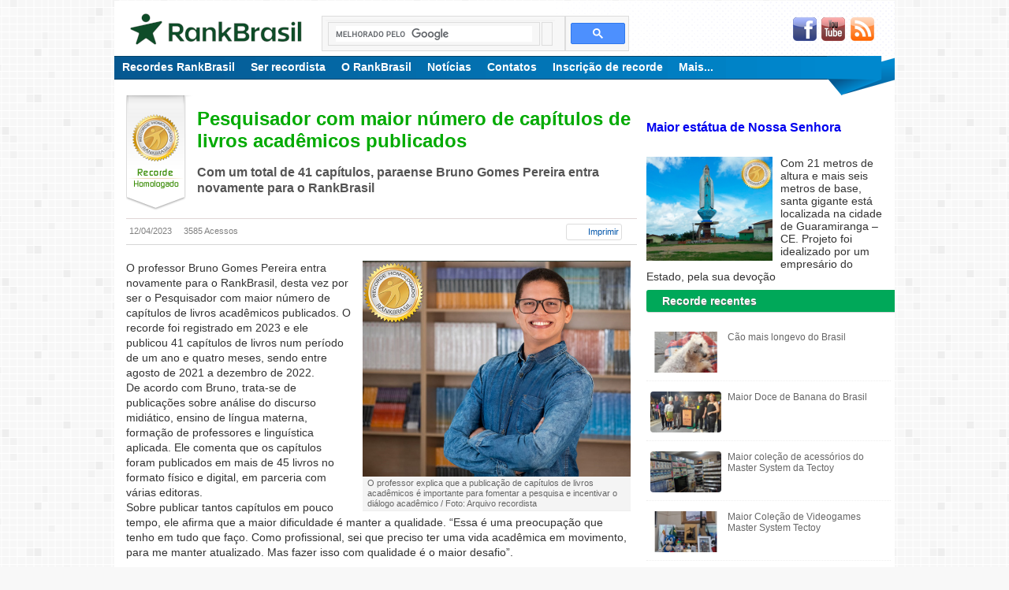

--- FILE ---
content_type: text/html; charset=utf-8
request_url: https://www.rankbrasil.com.br/Recordes/Materias/0xWU/Pesquisador_Com_Maior_Numero_De_Capitulos_De_Livros_Academicos_Publicados
body_size: 9068
content:

<!DOCTYPE html>
<meta name="viewport" content="width=device-width, initial-scale=1">


<html lang='pt-br'> <head><title>Pesquisador com maior número de capítulos de livros acadêmicos publicados, RankBrasil - Recordes Brasileiros</title>				
<link href='/CSS/Global.css' rel='stylesheet' type='text/css' /><link href='/Sites/Rank/Rank7.css' rel='stylesheet' type='text/css' />
<link href='https://fonts.googleapis.com/css?family=Nunito' rel='stylesheet' type='text/css'><!-- FONTE DO SEJA RECORDISTA -->
<meta name='description' content='Com um total de 41 capítulos, paraense Bruno Gomes Pereira entra novamente para o RankBrasil'/><meta name='keywords' content='acadêmicos, capítulos, com, guinness world records, livros, maior, número, pesquisador, publicados, recorde superacao maior gigante,'/><meta charset='utf-8'/><meta name='language' content='pt-br'/><meta name='author' content='Luciano Cadari'/><link rel='shortcut icon' href='/Sites/Rank/Favicon.ico'/><meta property='og:type' content='article'/><meta property='og:title' content='Pesquisador com maior número de capítulos de livros acadêmicos publicados, RankBrasil - Recordes Brasileiros'/><meta property='og:image' content='https://www.rankbrasil.com.br/Midia/Recordes/Materias/001465.jpg'/><meta property='fb:app_id' content='409916545741238'/><meta property='fb:admins' content='vitor.lucianocadari'/>	<script async src='https://www.googletagmanager.com/gtag/js?id=G-ZHYL8JQK50'></script>	<script>	 window.dataLayer = window.dataLayer || [];	function gtag(){dataLayer.push(arguments);}	 gtag('js', new Date());  gtag('config', 'G-ZHYL8JQK50'); </script>
<script type='text/javascript'>
	var googletag = googletag || {};
	googletag.cmd = googletag.cmd || [];
	(function () {
		var gads = document.createElement('script');
		gads.async = true;
		gads.type = 'text/javascript';
		var useSSL = 'https:' == document.location.protocol;
		gads.src = (useSSL ? 'https:' : 'http:') +
'//www.googletagservices.com/tag/js/gpt.js';
		var node = document.getElementsByTagName('script')[0];
		node.parentNode.insertBefore(gads, node);
	})();
</script>

</head><body> <div id='fb-root'></div><script async defer crossorigin='anonymous' src='https://connect.facebook.net/pt_BR/sdk.js#xfbml=1&version=v9.0&appId=409916545741238&autoLogAppEvents=1' nonce='pCV4VzsH'></script>

	<div class="Corpo">
		<div id="ctl00_Topo" class="Topo">
			<a href="https://www.rankbrasil.com.br" id="ctl00_Logo" class="Logo"></a>

			<div class="btBusca">

<script async src="https://cse.google.com/cse.js?cx=3fd2cfbd8908f6df3"></script>
<div class="gcse-searchbox-only"></div>

			</div>
	
			
<div class="Redes">
	
	<div id="ctl00_rs_Rss" class="Rss"><a id="aRss"				href="/Progs/Rss.aspx"	target="_blank" title="RSS Feeds"> </a></div>
	
	<div id="ctl00_rs_YouTube" class="YouTube"><a href="https://www.youtube.com/RankBrasil" id="ctl00_rs_aYouTube" target="_blank" title="Videos no YouTube"> </a></div>
	<div id="ctl00_rs_Facebook" class="Facebook"><a href="https://facebook.com/rankbrasil.com.br" id="ctl00_rs_aFacebook" target="_blank" title="Rede social Facebook"> </a></div>
    <div id="ctl00_rs_Instagram" class="Instagram"><a id="ctl00_rs_aInstagram" target="_blank" title="Instagram"> </a></div>
</div>
		</div>
		<form name="aspnetForm" method="post" action="../../../Sites/Rank/Recorde.aspx?r=Recordes%2fMaterias%2f0xWU%2fPesquisador_Com_Maior_Numero_De_Capitulos_De_Livros_Academicos_Publicados" id="aspnetForm">
<div>
<input type="hidden" name="__VIEWSTATE" id="__VIEWSTATE" value="/wEPDwUKMTkzNTk4MDY3M2Rkpt7NrwhRtTCbcDknNJM33KLxRrU/lP9BkIswSP0tMSw=" />
</div>

<div>

	<input type="hidden" name="__VIEWSTATEGENERATOR" id="__VIEWSTATEGENERATOR" value="B0A2579C" />
	<input type="hidden" name="__EVENTVALIDATION" id="__EVENTVALIDATION" value="/wEdAAQFm4s4pbv9iEItzTGPvSV46N1uxP/XBWS6Tmg0FVQtwAjuBqBO8WQHF9iEj+qxzOausmQQK9sVr7fBGhq6po3AN7i/KpirAWetTOzRfX+kLpNLcTJ3gDe4d4Ghnybtj5U=" />
</div>
			<div id="ctl00_h_MenuBarra" class="MenuBarra"><span id="ctl00_h_MenuH"><a title='Recordes homologados nacionais' href='/Recordes/Materias'>Recordes RankBrasil</a><a title='As etapas para ser um recordista' href='/Recordes/Sobre/0LLV/'>Ser recordista</a><a title='Informações sobre o RankBrasil' href='/Recordes/Sobre/0LLd/Sobre_O_Rankbrasil'>O RankBrasil</a><a title='Noticias relacionado a recordes' href='/Recordes/Noticias'>Notícias</a><a title='Formas de contatos' href='/Recordes/Sobre/0LLv/'>Contatos</a><a title='Primeiro passo para quem deseja ser um recordista RankBrasil' href='https://wa.me/5541998387324'>Inscrição de recorde</a><a title='Mais sobre RankBrasil' href='/Recordes/Sobre/'>Mais...</a></span></div>
			
			<div style="position:relative; width:86px; height:50px; margin-top:-3px; margin-left:904px; background-image:url('/Sites/Rank/_Img/BgTop2.png'); background-repeat:no-repeat; background-position:right;"></div>
			
			
<div class="Conteudo">

<div style="float:left; width:640px;">
	<div class="SeloRecorde"></div>

	<div style="width:640px;">
		<h1 class="Verde">Pesquisador com maior número de capítulos de livros acadêmicos publicados</h1>
		<h2>Com um total de 41 capítulos, paraense Bruno Gomes Pereira entra novamente para o RankBrasil</h2>
	</div>
</div>
	<div id="ctl00_CPH_Mais1_Mais" class="Mais">
	<div class="Quando" style="float:left">12/04/2023 </div>
	<span id="ctl00_CPH_Mais1_Acessos" class="MaisAces">3585 Acessos</span>
	<div class="Plus"><div class="g-plusone" data-size="medium"></div></div>
	<script type="text/javascript">			window.___gcfg = { lang: 'pt-BR' };	
	(function () {
		var po = document.createElement('script'); po.type = 'text/javascript'; po.async = true;
		po.src = 'https://apis.google.com/js/plusone.js';
		var s = document.getElementsByTagName('script')[0]; s.parentNode.insertBefore(po, s);
		})();
	</script>

	<div class="Curto">
		<a id="ctl00_CPH_Mais1_UrlCurto" target="_blank"></a>
		
	</div>
	<a id="ctl00_CPH_Mais1_Print" title="Versão resumida de impressão" class="Print" href="/Site/Print.aspx?Grupo=3&amp;Pg=1465" target="_blank">Imprimir</a>
	<fb:like href='https://www.rankbrasil.com.br/Recordes/Materias/0xWU/Pesquisador_Com_Maior_Numero_De_Capitulos_De_Livros_Academicos_Publicados' send='false' layout='button_count' width='60' show_faces='false' font='verdana'></fb:like>
</div>
	<div id="ctl00_CPH_ImgDestaq" class="ImgDestaq">
		<img id="ctl00_CPH_Imagem" src="https://www.rankbrasil.com.br/Midia/Recordes/Materias/001465.jpg" alt="Pesquisador com maior número de capítulos de livros acadêmicos publicados" style="border-width:0px;" />
		<div class="ImgDescricao">O professor explica que a publicação de capítulos de livros acadêmicos é importante para fomentar a pesquisa e incentivar o diálogo acadêmico / Foto: Arquivo recordista</div>
	</div>
	<span id="ctl00_CPH_Conteudo">O professor Bruno Gomes Pereira entra novamente para o RankBrasil, desta vez por ser o Pesquisador com maior número de capítulos de livros acadêmicos publicados. O recorde foi registrado em 2023 e ele publicou 41 capítulos de livros num período de um ano e quatro meses, sendo entre agosto de 2021 a dezembro de 2022.<br>De acordo com Bruno, trata-se de publicações sobre análise do discurso midiático, ensino de língua materna, formação de professores e linguística aplicada. Ele comenta que os capítulos foram publicados em mais de 45 livros no formato físico e digital, em parceria com várias editoras.<br>Sobre publicar tantos capítulos em pouco tempo, ele afirma que a maior dificuldade é manter a qualidade. “Essa é uma preocupação que tenho em tudo que faço. Como profissional, sei que preciso ter uma vida acadêmica em movimento, para me manter atualizado. Mas fazer isso com qualidade é o maior desafio”.<p>O pesquisador explica que a publicação de capítulos de livros acadêmicos é importante para fomentar a pesquisa e incentivar o diálogo acadêmico. “No contexto da educação superior, trocar sentidos é essencial”, destaca. Segundo ele, é uma alegria imensa fazer parte da história do país novamente. “O RankBrasil faz parte da minha trajetória profissional. Fico feliz e honrado com mais esse recorde”, diz. </p><b>Currículo</b><br>Natural de Rondon do Pará (PA), Bruno é docente da Universidade Anhanguera de São Paulo (UNIAN) e do Centro Universitário Anhanguera Pitágoras Ampli (UniA), em Santo André (SP). Também é orientador do Instituto de Pesquisa e Educação Continuada da Universidade de São Paulo (Pecege/Esalq/USP). O paraense ainda atua na Faculdade Ana Carolina Puga (FAPUGA), no Tatuapé, na cidade de São Paulo.<p>Bruno é graduado em Letras –Língua Portuguesa e Literatura Luso-Brasileira pela Universidade do Estado do Pará (UEPA), em Letras – Língua Espanhola e Língua Inglesa e suas Respectivas Literaturas pelo Instituto Brasil de Ensino (IBRA) e em Pedagogia pela Universidade Ceuma (UNICEUMA).</p>É especialista em Linguística Aplicada pela Faculdade de Tecnologia Antônio Propício de Aguiar Franco (FAPAF), em Comunicação e Semiótica Francesa pela Faculdade Souza (FASOUZA) e em Gestão de Pessoas pela Universidade Anhanguera (UNIDERP). Ainda é mestre e doutor em Letras: Ensino de Língua e Literatura (com ênfase em Estudos Linguísticos) pela Universidade Federal do Tocantins (UFT).<br><br><b>Outros recordes</b><br>Bruno também está no RankBrasil pelos recordes de Maior número de participação em bancas examinadoras, Maior número de publicações em revistas acadêmicas, Mais jovem doutor em Estudos Linguísticos, Maior número de artigos científicos publicados em uma mesma revista acadêmica, Mais rápida formação em doutorado em Letras, e Professor a ministrar o maior número de cursos de extensão universitária (de curta duração).</span>
	<div class='Tags'><strong>Tags: </strong></div> 
	<div class="Separa"></div>
	<h3 class="Separa" >Reconhecido pelo RankBrasil mediante rigor técnico e imparcial – única autoridade nacional de homologação de recordes desde 1999.”</h3>

	<div style="display:block; margin:20px 0 -10px 0;" class="fb-comments" data-href="http://www.rankbrasil.com.br/Recordes/Materias/0xWU/Pesquisador_Com_Maior_Numero_De_Capitulos_De_Livros_Academicos_Publicados" data-width="640" data-num-posts="5"></div>

	<div class="Separa"></div>

	<div class="Azul">
		<h1 class="Azul">Veja também Notícias em Destaque</h1>
		<div class='NavDetalhes'><a href='/Recordes/Noticias/0xoI/Curiosidade_Aprenda_Como_Melhorar_A_Memoria' title='CURIOSIDADE – Aprenda como melhorar a memória'><img src='https://www.rankbrasil.com.br/Midia/Recordes/Noticias/000093p.jpg' title='Saiba como decorar nomes e rostos, e confira alguns recordes na área registrados pelo RankBrasil'/><h3>CURIOSIDADE – Aprenda como melhorar a memória</h3><div class='ListaAcessos'>37.547 Acessos</div><div class='LinhaFina'>Saiba como decorar nomes e rostos, e confira alguns recordes na área registrados pelo RankBrasil</div></a></div>
		<h1 class="Azul">Veja também Recordes recentes</h1>
		<div class='NavDetalhes'><a href='/Recordes/Materias/0jMs/Maior_Numero_De_Registros_Fotograficos_De_Kombis_Grafitadas_Por_Um_Unico_Artista' title='Maior número de registros fotográficos de kombis grafitadas por um único artista'><img src='https://www.rankbrasil.com.br/Midia/Recordes/Materias/001651p.jpg' title='Bonga Mac supera o próprio recorde e alcança 100 registros fotográficos de kombis grafitadas, oficialmente homologados pelo RankBrasil.'/><h3>Maior número de registros fotográficos de kombis grafitadas por um único artista</h3><div class='LinhaFina'>Bonga Mac supera o próprio recorde e alcança 100 registros fotográficos de kombis grafitadas, oficialmente homologados pelo RankBrasil.</div></a></div>
		<div class='NavDetalhes'><a href='/Recordes/Materias/0jM-/Maior_Acao_Social_De_Kombis_Pintadas_Pelo_Mesmo_Artista' title='Maior ação social de kombis pintadas pelo mesmo artista'><img src='https://www.rankbrasil.com.br/Midia/Recordes/Materias/001652p.jpg' title='<b>Bonga Mac realizou a pintura gratuita de 100 kombis</b>, em uma ação contínua de arte urbana com propósito social, <b>oficialmente reconhecida pelo RankBrasil</b>.'/><h3>Maior ação social de kombis pintadas pelo mesmo artista</h3><div class='LinhaFina'><b>Bonga Mac realizou a pintura gratuita de 100 kombis</b>, em uma ação contínua de arte urbana com propósito social, <b>oficialmente reconhecida pelo RankBrasil</b>.</div></a></div>
		<div class='NavDetalhes'><a href='/Recordes/Materias/0jMA/Maior_Numero_De_Kombis_Grafitadas_Por_Um_Unico_Artista' title='Maior número de kombis grafitadas por um único artista'><img src='https://www.rankbrasil.com.br/Midia/Recordes/Materias/001653p.jpg' title='<b>Bonga Mac supera o próprio recorde e alcança a marca de 100 kombis grafitadas</b>, feito oficialmente homologado pelo <b>RankBrasil</b>.'/><h3>Maior número de kombis grafitadas por um único artista</h3><div class='LinhaFina'><b>Bonga Mac supera o próprio recorde e alcança a marca de 100 kombis grafitadas</b>, feito oficialmente homologado pelo <b>RankBrasil</b>.</div></a></div>
		<div class='NavDetalhes'><a href='/Recordes/Materias/0jMS/Maior_Monumento_De_Garca_Do_Brasil' title='Maior Monumento de Garça do Brasil'><img src='https://www.rankbrasil.com.br/Midia/Recordes/Materias/001649p.jpg' title='Com incríveis 6,40 metros de diâmetro, Aragarças (GO) conquista o título nacional com uma obra monumental inaugurada em 2024.'/><h3>Maior Monumento de Garça do Brasil</h3><div class='LinhaFina'>Com incríveis 6,40 metros de diâmetro, Aragarças (GO) conquista o título nacional com uma obra monumental inaugurada em 2024.</div></a></div>
		<div class='NavDetalhes'><a href='/Recordes/Materias/0jMU/Maior_Monumento_De_Arara_Do_Brasil' title='Maior Monumento de Arara do Brasil'><img src='https://www.rankbrasil.com.br/Midia/Recordes/Materias/001650p.jpg' title='Com 8,84 metros de maior diâmetro, o monumento da arara se destaca como o maior já registrado no país, tanto por suas dimensões quanto pelo expressivo impacto visual.'/><h3>Maior Monumento de Arara do Brasil</h3><div class='LinhaFina'>Com 8,84 metros de maior diâmetro, o monumento da arara se destaca como o maior já registrado no país, tanto por suas dimensões quanto pelo expressivo impacto visual.</div></a></div>
	</div>

</div>

<div class="Painel">

	<div style=' background-color:aqua' class='fb-like-box' data-href='https://www.facebook.com/rankbrasil.com.br' data-width='315' data-height='260' data-show-faces='true' data-stream='false' data-header='false'></div>

		<div class='CapaDestaqueSub'><a href='/Recordes/Materias/06FW/Maior_Estatua_De_Nossa_Senhora' title='Maior estátua de Nossa Senhora'><h3>Maior estátua de Nossa Senhora</h3><img src='https://www.rankbrasil.com.br/Midia/Recordes/Materias/001350.jpg' title='Com 21 metros de altura e mais seis metros de base, santa gigante está localizada na cidade de Guaramiranga – CE. Projeto foi idealizado por um empresário do Estado, pela sua devoção'/><div class='LinhaFina'>Com 21 metros de altura e mais seis metros de base, santa gigante está localizada na cidade de Guaramiranga – CE. Projeto foi idealizado por um empresário do Estado, pela sua devoção</div></a></div>

	<div class="PainelTitGrupo3"><a id="ctl00_CPH_Recentes" href="/Recordes/Materias">Recorde recentes</a></div>
	<div class='Chamada'><a href='/Recordes/Materias/0jME/Cao_Mais_Longevo_Do_Brasil' title='Cão mais longevo do Brasil'><img src='https://www.rankbrasil.com.br/Midia/Recordes/Materias/001648p.jpg' title='Spike, o poodle toy conquista recorde de longevidade no Brasil.'/><span>Cão mais longevo do Brasil</span></a></div>
	<div class='Chamada'><a href='/Recordes/Materias/0jMJ/Maior_Doce_De_Banana_Do_Brasil' title='Maior Doce de Banana do Brasil'><img src='https://www.rankbrasil.com.br/Midia/Recordes/Materias/001647p.jpg' title='Baturité celebra novo recorde brasileiro com um doce de banana gigante de 643 kg no Baturité Food Festival!'/><span>Maior Doce de Banana do Brasil</span></a></div>
	<div class='Chamada'><a href='/Recordes/Materias/0jMO/Maior_Colecao_De_Acessorios_Do_Master_System_Da_Tectoy' title='Maior coleção de acessórios do Master System da Tectoy'><img src='https://www.rankbrasil.com.br/Midia/Recordes/Materias/001645p.jpg' title='Um acervo que preserva parte rara e pouco documentada da história dos videogames no Brasil.'/><span>Maior coleção de acessórios do Master System da Tectoy</span></a></div>
	<div class='Chamada'><a href='/Recordes/Materias/0jM_/Maior_Colecao_De_Videogames_Master_System_Tectoy' title='Maior Coleção de Videogames Master System Tectoy'><img src='https://www.rankbrasil.com.br/Midia/Recordes/Materias/001646p.jpg' title='Colecionador pernambucano conquista recorde com 77 consoles oficiais do Master System Tectoy, reunidos ao longo de 15 anos'/><span>Maior Coleção de Videogames Master System Tectoy</span></a></div>
	<div class='Chamada'><a href='/Recordes/Materias/0jMd/Maior_Poema_Do_Brasil' title='Maior Poema do Brasil'><img src='https://www.rankbrasil.com.br/Midia/Recordes/Materias/001644p.jpg' title='Com 6.346 estrofes, 30.727 versos e 1.185 páginas, Leandro Campos Alves supera o próprio recorde e conquista o título de Maior Poema do Brasil.'/><span>Maior Poema do Brasil</span><div class='ListaAcessos'>2.555 Acessos</div></a></div>

  	<div class="PainelTitGrupo3">Recordes Relacionados</div>
	
	
	
	
	
	
	
	
   	
	<div class="PainelTitGrupo3"><a id="ctl00_CPH_Destaques" href="/Recordes/Materias">Recordes em destaque</a></div>
	<div class='Chamada'><a href='/Recordes/Materias/0Xsh/Maior_Escultura_Santa_Ceia_Entalhada_Em_Madeira' title='Maior escultura Santa Ceia entalhada em madeira'><img src='https://www.rankbrasil.com.br/Midia/Recordes/Materias/001274p.jpg' title='Escultor Ronaldo Maciel, de Diamantino - MT, mostra sua arte e conquista recorde brasileiro


 
'/><span>Maior escultura Santa Ceia entalhada em madeira</span><div class='ListaAcessos'>47.692 Acessos</div></a></div>
	<div class='Chamada'><a href='/Recordes/Materias/0LJz/Maior_Manga_Do_Brasil' title='Maior manga do Brasil'><img src='https://www.rankbrasil.com.br/Midia/Recordes/Materias/001038p.jpg' title='O RankBrasil homologou a superação do recorde, atribuída a Gilvandro Batista Gomes, de Marília - SP
'/><span>Maior manga do Brasil</span><div class='ListaAcessos'>52.949 Acessos</div></a></div>
	<div class='Chamada'><a href='/Recordes/Materias/0Lvh/Primeira_Atriz_A_Ganhar_O_Premio_Avn' title='Primeira atriz a ganhar o prêmio AVN'><img src='https://www.rankbrasil.com.br/Midia/Recordes/Materias/000099p.jpg' title='Recorde é de Monica Mattos, natural de São Paulo - SP, que foi premiada em 2008'/><span>Primeira atriz a ganhar o prêmio AVN</span><div class='ListaAcessos'>272.719 Acessos</div></a></div>
	<div class='Chamada'><a href='/Recordes/Materias/0LJk/Maior_Lingua_Do_Brasil' title='Maior língua do Brasil'><img src='https://www.rankbrasil.com.br/Midia/Recordes/Materias/001060p.jpg' title='Igor Fabrício Mascarenhas Esteves, de Campo Grande - MS, é o dono de uma língua de 13 centímetros'/><span>Maior língua do Brasil</span><div class='ListaAcessos'>80.715 Acessos</div></a></div>
	<div class='Chamada'><a href='/Recordes/Materias/0LE6/Maior_Pastel_Do_Brasil' title='Maior pastel do Brasil'><img src='https://www.rankbrasil.com.br/Midia/Recordes/Materias/001121p.jpg' title='Recorde pertence a Donizete Aparecido da Silva, proprietário do Pastel Trevo Donizete, que fica na cidade de Bertioga (SP). Iguaria foi apresentada no programa Melhor da Tarde'/><span>Maior pastel do Brasil</span><div class='ListaAcessos'>46.887 Acessos</div></a></div>
	<div class='Chamada'><a href='/Recordes/Materias/0xU9/Maior_Carrinho_De_Rolima_Articulado' title='Maior carrinho de rolimã articulado'><img src='https://www.rankbrasil.com.br/Midia/Recordes/Materias/000905p.jpg' title='Recorde pertence ao Cristal Rock Bar, de Itapecerica da Serra (SP), que criou um veículo com 90.9 metros de comprimento'/><span>Maior carrinho de rolimã articulado</span><div class='ListaAcessos'>50.141 Acessos</div></a></div>
	<div class='Chamada'><a href='/Recordes/Materias/0jsW/Maior_Queijo_Minas_Padrao' title='Maior queijo Minas padrão'><img src='https://www.rankbrasil.com.br/Midia/Recordes/Materias/001619p.jpg' title='Laticínios Dois Irmãos supera a própria marca com peça de 3.050 kg durante a tradicional Festa do Queijo'/><span>Maior queijo Minas padrão</span><div class='ListaAcessos'>3.853 Acessos</div></a></div>
	<div class='Chamada'><a href='/Recordes/Materias/0jsx/Maior_Doce_De_Leite' title='Maior Doce de Leite'><img src='https://www.rankbrasil.com.br/Midia/Recordes/Materias/001620p.jpg' title='Nhá Nair conquista o Brasil com o Maior Doce de Leite da história: 1.272 kg em Ipanema (MG)'/><span>Maior Doce de Leite</span><div class='ListaAcessos'>4.715 Acessos</div></a></div>
	<div class='Chamada'><a href='/Recordes/Materias/0jsg/Maior_Pao_De_Queijo' title='Maior Pão de Queijo'><img src='https://www.rankbrasil.com.br/Midia/Recordes/Materias/001622p.jpg' title='Maior Pão de Queijo do Brasil é feito pela Boreli Mini Salgados em Ipanema (MG)'/><span>Maior Pão de Queijo</span><div class='ListaAcessos'>4.802 Acessos</div></a></div>
	<div class='Chamada'><a href='/Recordes/Materias/0j-x/Maior_Mussarela_Do_Brasil' title='Maior Mussarela do Brasil'><img src='https://www.rankbrasil.com.br/Midia/Recordes/Materias/001623p.jpg' title='Com impressionantes 530 kg, Laticínios Du Luiz conquista título inédito e reforça o protagonismo de Ipanema como a capital dos recordes gastronômicos do Brasil'/><span>Maior Mussarela do Brasil</span><div class='ListaAcessos'>4.956 Acessos</div></a></div>
	
</div>	

			
			<div class="Footer">

				<h1>
					<a href="/Recordes/Materias">RECORDES!!</a>
					<a href="/Recordes/Noticias">NOTÍCIAS</a>
					<a href="/Recordes/Sobre/?View=Detalhe&Ordem=Recentes">RANKBRASIL</a>
					<a class="LogoCadari" href="https://www.cadari.com.br/" target="_blank"></a>
				</h1>

				<div class="FooterCol">
					<div class="FooterItem"><a href="/Recordes/Materias/?View=Detalhe&Ordem=Recentes&Tag=Tecnologia">Tecnologia</a></div>
					<div class="FooterItem"><a href="/Recordes/Materias/?View=Detalhe&Ordem=Recentes&Tag=Economia">Economia</a></div>
					<div class="FooterItem"><a href="/Recordes/Materias/?View=Detalhe&Ordem=Recentes&Tag=Superação%20humana">Superação humana</a></div>
					<div class="FooterItem"><a href="/Recordes/Materias/?View=Detalhe&Ordem=Recentes&Tag=Futebol">Futebol</a></div>
					<div class="FooterItem"><a href="/Recordes/Materias/?View=Detalhe&Ordem=Recentes&Tag=Agricultura">Agricultura</a></div>
					<div class="FooterItem"><a href="#">Mais Categorias</a></div>
				</div>

				<div class="FooterCol">
					<div class="FooterItem"><a href="/Recordes/Noticias/?View=Detalhe&Ordem=Recentes&Tag=Esporte">Esportes</a></div>
					<div class="FooterItem"><a href="/Recordes/Noticias/?View=Detalhe&Ordem=Recentes&Tag=Ecologia">Ecologia</a></div>
					<div class="FooterItem"><a href="/Recordes/Noticias/?View=Detalhe&Ordem=Recentes&Tag=Musica">Música</a></div>
					<div class="FooterItem"><a href="/Recordes/Noticias/?View=Detalhe&Ordem=Recentes&Tag=Celebridade">Celebridades</a></div>
					<div class="FooterItem"><a href="/Recordes/Noticias/?View=Detalhe&Ordem=Recentes&Tag=Economia">Economia</a></div>
					<div class="FooterItem"><a href="#">Mais Categorias</a></div>
				</div>

				<div class="FooterCol">
					<div class="FooterItem"><a href="/Recordes/Sobre/0LLV/">Entre para o RankBrasil</a></div>
					<div class="FooterItem"><a href="/Recordes/Sobre/0LLu/">História</a></div>
					<div class="FooterItem"><a href="/Recordes/Sobre/0LLd/">Sobre</a></div>
					<div class="FooterItem"><a href="/Recordes/Sobre/0JUn/">Na Mídia</a></div>
					<div class="FooterItem"><a href="https://www.cadari.com.br/TI/0LRX/" target="_blank">Trabalhe aqui</a></div>
					<div class="FooterItem"><a href="/Recordes/Sobre/0LLv/">Contatos</a></div>
				</div>

				<div class="FooterCol">
					<div class="FooterItem" style="position:relative; left:-56px; top:-30px;">
<div class="Redes">
	
	<div id="ctl00_RedesSociais1_Rss" class="Rss"><a id="aRss"				href="/Progs/Rss.aspx"	target="_blank" title="RSS Feeds"> </a></div>
	
	<div id="ctl00_RedesSociais1_YouTube" class="YouTube"><a href="https://www.youtube.com/RankBrasil" id="ctl00_RedesSociais1_aYouTube" target="_blank" title="Videos no YouTube"> </a></div>
	<div id="ctl00_RedesSociais1_Facebook" class="Facebook"><a href="https://facebook.com/rankbrasil.com.br" id="ctl00_RedesSociais1_aFacebook" target="_blank" title="Rede social Facebook"> </a></div>
    <div id="ctl00_RedesSociais1_Instagram" class="Instagram"><a id="ctl00_RedesSociais1_aInstagram" target="_blank" title="Instagram"> </a></div>
</div></div>
					<div class="FooterItem"><a href="https://www.rankbrasil.com.br/Recordes/Sobre/0xnW/Politica_De_Privacidade" target="_blank">Politica de privacidade</a></div>
					<div class="FooterItem"><div id="ctl00_Login1_Login" class="Login p">
	<a title='Editar conteúdo' class='Ed' href='/Adm/Pagina.aspx?Grupo=3&amp;Pg=1465' target='_Blank'>Editar</a><Br>
	 <input name="ctl00$Login1$Email" type="text" id="ctl00_Login1_Email" title="Seu email principal com login" style="width:130px;" />
	Senha <input name="ctl00$Login1$Senha" type="password" id="ctl00_Login1_Senha" title="Para logar ou criar nova conta" style="width:40px;" />
	<input type="submit" name="ctl00$Login1$ctl00" value="Ok" title="Verificar login" class="LoginBotao" />
</div>

</div>
				</div>
			</div>

		</form>

	</div>
</body></html>

--- FILE ---
content_type: text/html; charset=utf-8
request_url: https://accounts.google.com/o/oauth2/postmessageRelay?parent=https%3A%2F%2Fwww.rankbrasil.com.br&jsh=m%3B%2F_%2Fscs%2Fabc-static%2F_%2Fjs%2Fk%3Dgapi.lb.en.OE6tiwO4KJo.O%2Fd%3D1%2Frs%3DAHpOoo_Itz6IAL6GO-n8kgAepm47TBsg1Q%2Fm%3D__features__
body_size: 162
content:
<!DOCTYPE html><html><head><title></title><meta http-equiv="content-type" content="text/html; charset=utf-8"><meta http-equiv="X-UA-Compatible" content="IE=edge"><meta name="viewport" content="width=device-width, initial-scale=1, minimum-scale=1, maximum-scale=1, user-scalable=0"><script src='https://ssl.gstatic.com/accounts/o/2580342461-postmessagerelay.js' nonce="6mzfuJCo6SbEc05qxi0LBw"></script></head><body><script type="text/javascript" src="https://apis.google.com/js/rpc:shindig_random.js?onload=init" nonce="6mzfuJCo6SbEc05qxi0LBw"></script></body></html>